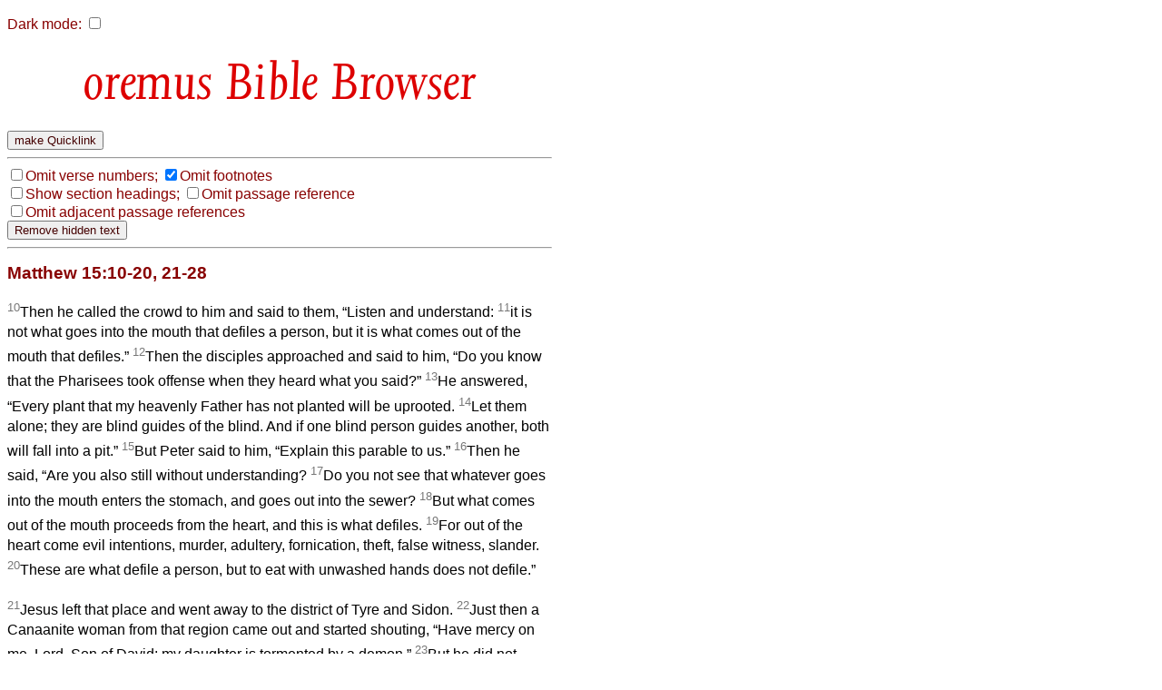

--- FILE ---
content_type: text/html
request_url: https://bible.oremus.org/?version=NRSV&passage=Matthew%2015:10-20,%2021-28%0AIsaiah%2056:1,%206-8%0AGenesis%2045:1-15%0APsalm%2067:1-7%0ARomans%2011:1-2a,%2029-32&vnum=yes&fnote=no&show_ref=yes&headings=no&semico=yes
body_size: 28524
content:
<!DOCTYPE html PUBLIC "-//W3C//DTD XHTML 1.0 Transitional//EN" "http://www.w3.org/TR/xhtml1/DTD/xhtml1-transitional.dtd">
<html xmlns="http://www.w3.org/1999/xhtml">
  <head>
    <meta http-equiv="Content-Type" content="text/html; charset=UTF-8" />
    <meta name="viewport" content="width=device-width, initial-scale=1.0, maximum-scale=1.0, user-scalable=0" />
    <title>oremus Bible Browser : Matthew 15:10-20, 21-28
Isaiah 56:1, 6-8
Genesis 45:1-15
Psalm 67:1-7
Romans 11:1-2a, 29-32</title>
    <link rel="stylesheet" href="/bible.css" type="text/css" media="all" />
    <link rel="stylesheet" href="/bscreen.css" type="text/css" media="screen" />
    <link rel="stylesheet" href="/bprint.css" type="text/css" media="print" />
    <link rel="stylesheet" href="/obb/obb.css" type="text/css" media="all" />
    <link rev="made" href="mailto:biblemail@oremus.org" />
    <script type="text/javascript" src="/bible.js?10"></script>
  </head>
  <body class="dmtog" onLoad="bStart();">

    <script language="JavaScript">
      var ol_sticky=1;var ol_cap="footnote";
      ol_fixx=610;var ol_offsety=-25;ol_fgcolor="#FFEEEE";
      ol_bgcolor="#880000";ol_textcolor="black";ol_textsize="-1";ol_closecolor="#FFEEEE";
    </script>

    <div id="overDiv" style="position:absolute; visibility:hidden; z-index:1000;"></div>
    <script language="JavaScript" src="overlib_mini.js"><!-- overLIB (c) Erik Bosrup --></script>

    <script type="text/javascript">

       var dark = false;
       function init_dark()
       {
          var cdark = b_get_cookie( 'darkmode' );
          if ( cdark && cdark == 'true' )
          {
             darkToggle();
          }
       }

       function b_set_cookie( name, value, expires, path, domain, secure )
       {
          // set time, in milliseconds
          var today = new Date();
          today.setTime( today.getTime() );

           /*
              if the expires variable is set, make the correct
              expires time, the current script below will set
              it for x number of days, to make it for hours,
              delete * 24, for minutes, delete * 60 * 24
           */
           if ( expires )
           {
              expires = expires * 1000 * 60 * 60 * 24;
           }
           var expires_date = new Date( today.getTime() + (expires) );

           document.cookie = name + "=" +escape( value ) +
               ( ( expires ) ? ";expires=" + expires_date.toGMTString() : "" ) +
               ( ( path ) ? ";path=" + path : "" ) +
               ( ( domain ) ? ";domain=" + domain : "" ) +
               ( ( secure ) ? ";secure" : "" );
       }


       function b_get_cookie( check_name )
       {
          // first split this cookie up into name/value pairs
          // note: document.cookie only returns name=value, not the other components
          var a_all_cookies = document.cookie.split( ';' );
          var a_temp_cookie = '';
          var cookie_name = '';
          var cookie_value = '';
          var b_cookie_found = false; // set boolean t/f default f
         
          for ( i = 0; i < a_all_cookies.length; i++ )
          {
             // now split apart each name=value pair
             a_temp_cookie = a_all_cookies[i].split( '=' );
           
             // and trim left/right whitespace while we are at it
             cookie_name = a_temp_cookie[0].replace(/^\s+|\s+$/g, '');
           
             // if the extracted name matches passed check_name
             if ( cookie_name == check_name )
             {
                b_cookie_found = true;
                // we need to handle case where cookie has no value but exists (no = sign, that is):
                if ( a_temp_cookie.length > 1 )
                {
                   cookie_value = unescape( a_temp_cookie[1].replace(/^\s+|\s+$/g, '') );
                }
                // note that in cases where cookie is initialized but no value, null is returned
                return cookie_value;
                break;
             }
             a_temp_cookie = null;
             cookie_name = '';
          }
          if ( ! b_cookie_found )
          {
             return null;
          }
       }

       function darkToggle()
       {
	   if ( dark )
	   {
             dark = false;

             dmStyleClassToggle( 'dmtog', '#FFFFFF', '#880000' );
             dmStyleClassToggle( 'bibletext', '#FFFFFF', '#010000' );
             dmStyleClassToggle( 'dmtog2', '', '#880000' );
             dmStyleClassToggle( 'obb', '', '#DD0000' );
             dmStyleClassToggle( 'search', '', '#440000' );
             dmStyleClassToggle( 'credits', '#FFFFFF', '#440000' );
             dmStyleClassToggle( 'screencredits', '', '#440000' );

             dmStyleTagToggle( 'h2', '', '#880000' );
             dmStyleTagToggle( 'h3', '', '#880000' );
             dmStyleTagToggle( 'a', '', '#0000BB' );

             document.getElementById( "dark-checkbox" ).checked = false;
	   }
           else
           {
             dark = true;

             dmStyleClassToggle( 'dmtog', '#222222', '#CCCCCC' );
             dmStyleClassToggle( 'bibletext', '#222222', '#CCCCCC' );
             dmStyleClassToggle( 'dmtog2', '', '#EECCCC' );
             dmStyleClassToggle( 'obb', '', '#FF9999' );
             dmStyleClassToggle( 'search', '', '#EECCCC' );
             dmStyleClassToggle( 'credits', '#222222', '#CCCCCC' );
             dmStyleClassToggle( 'screencredits', '#222222', '#CCCCCC' );

             dmStyleTagToggle( 'h2', '', '#EECCCC' );
             dmStyleTagToggle( 'h3', '', '#EECCCC' );
             dmStyleTagToggle( 'a', '', '#8888BB' );

             document.getElementById( "dark-checkbox" ).checked = true;
           }
           b_set_cookie( 'darkmode', dark, '3652', '/', '', '' );
       }

       function dmStyleClassToggle( className, bgColor, fgColor )
       {
             const togs = document.getElementsByClassName( className );
             for ( let tog of togs )
             {
                 if ( bgColor )
                 {
                     tog.style.backgroundColor = bgColor;
                 }
                 if ( fgColor )
                 {
                     tog.style.color = fgColor;
                 }
             }
       }

       function dmStyleTagToggle( tagName, bgColor, fgColor )
       {
             const els = document.getElementsByTagName( tagName );
             for ( let el of els )
             {
                 if ( bgColor )
                 {
                     el.style.backgroundColor = bgColor;
                 }
                 if ( fgColor )
                 {
                     el.style.color = fgColor;
                 }
             }
       }


       function bStart()
       {
           FormLoad();
           init_dark();     
       }

    </script>

<p id="dcheck">
  <label for="dark-checkbox">Dark mode:</label>

    <input type="checkbox" name="dark" id="dark-checkbox" onclick="darkToggle();">
</p>
    <script language="JavaScript">
      function setVis()
      {
        changeElementVisibility('fnote');
changeElementVisibility('sect');

      }
    </script>
<h1 align="center" id="h1screen">
<span class="obb" style="font-size: 65px; color: #D00"> Bible Browser</span>
</h1>
<div class="quicklink">
<form method="post" action="/?version=NRSV&amp;passage=Matthew%2015:10-20,%2021-28%0AIsaiah%2056:1,%206-8%0AGenesis%2045:1-15%0APsalm%2067:1-7%0ARomans%2011:1-2a,%2029-32&amp;vnum=yes&amp;fnote=no&amp;show_ref=yes&amp;headings=no&amp;semico=yes" enctype="multipart/form-data"><input type="submit" name="make_quicklink" value="make Quicklink" onmouseout="return nd();" onmouseover="return overlib('Create a saved query and get an oBB Quicklink to it', 0, FIXX,-1, CAPTION,'', FGCOLOR,'#FFFCFC', BGCOLOR,'#CC3300', TEXTCOLOR,'#000000', OFFSETX,50, OFFSETY,-25, TEXTSIZE,-1, TIMEOUT,2500);" />
<input type="hidden" name="passage" value="Matthew 15:10-20, 21-28&#10;Isaiah 56:1, 6-8&#10;Genesis 45:1-15&#10;Psalm 67:1-7&#10;Romans 11:1-2a, 29-32"  />
<input type="hidden" name="version" value="NRSV"  />
<input type="hidden" name="vnum" value="yes"  />
<input type="hidden" name="fnote" value="no"  />
<input type="hidden" name="headings" value="no"  />
<input type="hidden" name="show_ref" value="yes"  />
<input type="hidden" name="semico" value="yes"  />
</form>
</div>
<hr class="quicklink" /><div class="visbuttons"><nobr><label><input type="checkbox" name="vnum" value="no" id="vnum" onclick="changeElementVisibility('vnum')" /></label><label for="vnum">Omit&nbsp;verse&nbsp;numbers;</label></nobr>
<nobr><label><input type="checkbox" name="fnote" value="no" checked="checked" id="fnote" onclick="changeElementVisibility('fnote')" /></label><label for="fnote">Omit&nbsp;footnotes</label></nobr>
<br />
<nobr><label><input type="checkbox" name="headings" value="yes" id="headings" onclick="changeElementVisibility('sect')" /></label><label for="headings">Show&nbsp;section&nbsp;headings;</label></nobr>
<nobr><label><input type="checkbox" name="show_ref" value="no" id="ref" onclick="changeElementVisibility('passageref')" /></label><label for="ref">Omit&nbsp;passage&nbsp;reference</label></nobr>
<br />
<nobr><label><input type="checkbox" name="show_adj" value="no" id="adj" onclick="changeElementVisibility('adj')" /></label><label for="adj">Omit&nbsp;adjacent&nbsp;passage&nbsp;references</label></nobr>
<form onSubmit="removeHidden();return false;"><input type="submit" value="Remove hidden text" /></form><hr />
</div><!-- class="visbuttons" -->
<div class="bible dmtog">

<h2 class="passageref">Matthew 15:10-20, 21-28</h2>

<div class="bibletext">
<p>

<p><sup class="ww vnumVis">10</sup>Then he called the crowd to him and said to them, &#147;Listen and understand:
<sup class="ww vnumVis">11</sup>it is not what goes into the mouth that defiles a person, but it is what comes out of the mouth that defiles.&#148;
<sup class="ww vnumVis">12</sup>Then the disciples approached and said to him, &#147;Do you know that the Pharisees took offense when they heard what you said?&#148;
<sup class="ww vnumVis">13</sup>He answered, &#147;Every plant that my heavenly Father has not planted will be uprooted.
<sup class="ww vnumVis">14</sup>Let them alone; they are blind guides of the blind. And if one blind person guides another, both will fall into a pit.&#148;
<sup class="ww vnumVis">15</sup>But Peter said to him, &#147;Explain this parable to us.&#148;
<sup class="ww vnumVis">16</sup>Then he said, &#147;Are you also still without understanding?
<sup class="ww vnumVis">17</sup>Do you not see that whatever goes into the mouth enters the stomach, and goes out into the sewer?
<sup class="ww vnumVis">18</sup>But what comes out of the mouth proceeds from the heart, and this is what defiles.
<sup class="ww vnumVis">19</sup>For out of the heart come evil intentions, murder, adultery, fornication, theft, false witness, slander.
<sup class="ww vnumVis">20</sup>These are what defile a person, but to eat with unwashed hands does not defile.&#148;
<p><sup class="ww vnumVis">21</sup>Jesus left that place and went away to the district of Tyre and Sidon.
<sup class="ww vnumVis">22</sup>Just then a Canaanite woman from that region came out and started shouting, &#147;Have mercy on me, Lord, Son of David; my daughter is tormented by a demon.&#148;
<sup class="ww vnumVis">23</sup>But he did not answer her at all. And his disciples came and urged him, saying, &#147;Send her away, for she keeps shouting after us.&#148;
<sup class="ww vnumVis">24</sup>He answered, &#147;I was sent only to the lost sheep of the house of Israel.&#148;
<sup class="ww vnumVis">25</sup>But she came and knelt before him, saying, &#147;Lord, help me.&#148;
<sup class="ww vnumVis">26</sup>He answered, &#147;It is not fair to take the children&#146;s food and throw it to the dogs.&#148;
<sup class="ww vnumVis">27</sup>She said, &#147;Yes, Lord, yet even the dogs eat the crumbs that fall from their masters&#146; table.&#148;
<sup class="ww vnumVis">28</sup>Then Jesus answered her, &#147;Woman, great is your faith! Let it be done for you as you wish.&#148; And her daughter was healed instantly.
</p>

</div><!-- class="bibletext" -->

<div class="adj">
<table border="0" width="100%"><tr><td valign="top" align="right">&lt;&lt;</td><td valign="top" align="left"><form method="post" action="/?version=NRSV&amp;passage=Matthew%2015:10-20,%2021-28%0AIsaiah%2056:1,%206-8%0AGenesis%2045:1-15%0APsalm%2067:1-7%0ARomans%2011:1-2a,%2029-32&amp;vnum=yes&amp;fnote=no&amp;show_ref=yes&amp;headings=no&amp;semico=yes" enctype="multipart/form-data"><input type="hidden" name="passage" value="Matthew 15.1-9" />
<input type="submit" name="show passage_button" value="Matthew 15.1-9" />
<input type="hidden" name="vnum" value="yes"  />
<input type="hidden" name="fnote" value="no"  />
<input type="hidden" name="headings" value="no"  />
<input type="hidden" name="adj" value=""  />
<input type="hidden" name="version" value="NRSV" />
</form>
</td><td valign="top" align="right"><form method="post" action="/?version=NRSV&amp;passage=Matthew%2015:10-20,%2021-28%0AIsaiah%2056:1,%206-8%0AGenesis%2045:1-15%0APsalm%2067:1-7%0ARomans%2011:1-2a,%2029-32&amp;vnum=yes&amp;fnote=no&amp;show_ref=yes&amp;headings=no&amp;semico=yes" enctype="multipart/form-data"><input type="hidden" name="passage" value="Matthew 15.29-39" />
<input type="submit" name="show passage_button" value="Matthew 15.29-39" />
<input type="hidden" name="vnum" value="yes"  />
<input type="hidden" name="fnote" value="no"  />
<input type="hidden" name="headings" value="no"  />
<input type="hidden" name="adj" value=""  />
<input type="hidden" name="version" value="NRSV" />
</form>
</td><td valign="top" align="left">&gt;&gt;</td></tr></table>
</div><!-- class="adj" -->
<h2 class="passageref">Isaiah 56:1, 6-8</h2>

<div class="bibletext">
<p>

<p><span class="cc vnumVis">56</span>Thus says the <span class=sc>Lord</span>: Maintain justice, and do what is right, for soon my salvation will come, and my deliverance be revealed.
<sup class="ww vnumVis">6</sup>And the foreigners who join themselves to the <span class=sc>Lord</span>, to minister to him, to love the name of the <span class=sc>Lord</span>, and to be his servants, all who keep the sabbath, and do not profane it, and hold fast my covenant&#151;
<sup class="ww vnumVis">7</sup>these I will bring to my holy mountain, and make them joyful in my house of prayer; their burnt offerings and their sacrifices will be accepted on my altar; for my house shall be called a house of prayer for all peoples.
<sup class="ww vnumVis">8</sup>Thus says the Lord <span class=sc>God</span>, who gathers the outcasts of Israel, I will gather others to them besides those already gathered.
</p>

</div><!-- class="bibletext" -->

<div class="adj">
<table border="0" width="100%"><tr><td valign="top" align="right">&lt;&lt;</td><td valign="top" align="left"><form method="post" action="/?version=NRSV&amp;passage=Matthew%2015:10-20,%2021-28%0AIsaiah%2056:1,%206-8%0AGenesis%2045:1-15%0APsalm%2067:1-7%0ARomans%2011:1-2a,%2029-32&amp;vnum=yes&amp;fnote=no&amp;show_ref=yes&amp;headings=no&amp;semico=yes" enctype="multipart/form-data"><input type="hidden" name="passage" value="Isaiah 55" />
<input type="submit" name="show passage_button" value="Isaiah 55" />
<input type="hidden" name="vnum" value="yes"  />
<input type="hidden" name="fnote" value="no"  />
<input type="hidden" name="headings" value="no"  />
<input type="hidden" name="adj" value=""  />
<input type="hidden" name="version" value="NRSV" />
</form>
</td><td valign="top" align="right"><form method="post" action="/?version=NRSV&amp;passage=Matthew%2015:10-20,%2021-28%0AIsaiah%2056:1,%206-8%0AGenesis%2045:1-15%0APsalm%2067:1-7%0ARomans%2011:1-2a,%2029-32&amp;vnum=yes&amp;fnote=no&amp;show_ref=yes&amp;headings=no&amp;semico=yes" enctype="multipart/form-data"><input type="hidden" name="passage" value="Isaiah 56.9-12" />
<input type="submit" name="show passage_button" value="Isaiah 56.9-12" />
<input type="hidden" name="vnum" value="yes"  />
<input type="hidden" name="fnote" value="no"  />
<input type="hidden" name="headings" value="no"  />
<input type="hidden" name="adj" value=""  />
<input type="hidden" name="version" value="NRSV" />
</form>
</td><td valign="top" align="left">&gt;&gt;</td></tr></table>
</div><!-- class="adj" -->
<h2 class="passageref">Genesis 45:1-15</h2>

<div class="bibletext">
<p>

<p><span class="cc vnumVis">45</span>Then Joseph could no longer control himself before all those who stood by him, and he cried out, &#147;Send everyone away from me.&#148; So no one stayed with him when Joseph made himself known to his brothers.
<sup class="ww vnumVis">2</sup>And he wept so loudly that the Egyptians heard it, and the household of Pharaoh heard it.
<sup class="ww vnumVis">3</sup>Joseph said to his brothers, &#147;I am Joseph. Is my father still alive?&#148; But his brothers could not answer him, so dismayed were they at his presence.
<sup class="ww vnumVis">4</sup>Then Joseph said to his brothers, &#147;Come closer to me.&#148; And they came closer. He said, &#147;I am your brother, Joseph, whom you sold into Egypt.
<sup class="ww vnumVis">5</sup>And now do not be distressed, or angry with yourselves, because you sold me here; for God sent me before you to preserve life.
<sup class="ww vnumVis">6</sup>For the famine has been in the land these two years; and there are five more years in which there will be neither plowing nor harvest.
<sup class="ww vnumVis">7</sup>God sent me before you to preserve for you a remnant on earth, and to keep alive for you many survivors.
<sup class="ww vnumVis">8</sup>So it was not you who sent me here, but God; he has made me a father to Pharaoh, and lord of all his house and ruler over all the land of Egypt.
<sup class="ww vnumVis">9</sup>Hurry and go up to my father and say to him, &#145;Thus says your son Joseph, God has made me lord of all Egypt; come down to me, do not delay.
<sup class="ww vnumVis">10</sup>You shall settle in the land of Goshen, and you shall be near me, you and your children and your children&#146;s children, as well as your flocks, your herds, and all that you have.
<sup class="ww vnumVis">11</sup>I will provide for you there&#151;since there are five more years of famine to come&#151;so that you and your household, and all that you have, will not come to poverty.&#146;
<sup class="ww vnumVis">12</sup>And now your eyes and the eyes of my brother Benjamin see that it is my own mouth that speaks to you.
<sup class="ww vnumVis">13</sup>You must tell my father how greatly I am honored in Egypt, and all that you have seen. Hurry and bring my father down here.&#148;
<sup class="ww vnumVis">14</sup>Then he fell upon his brother Benjamin&#146;s neck and wept, while Benjamin wept upon his neck.
<sup class="ww vnumVis">15</sup>And he kissed all his brothers and wept upon them; and after that his brothers talked with him.
</p>

</div><!-- class="bibletext" -->

<div class="adj">
<table border="0" width="100%"><tr><td valign="top" align="right">&lt;&lt;</td><td valign="top" align="left"><form method="post" action="/?version=NRSV&amp;passage=Matthew%2015:10-20,%2021-28%0AIsaiah%2056:1,%206-8%0AGenesis%2045:1-15%0APsalm%2067:1-7%0ARomans%2011:1-2a,%2029-32&amp;vnum=yes&amp;fnote=no&amp;show_ref=yes&amp;headings=no&amp;semico=yes" enctype="multipart/form-data"><input type="hidden" name="passage" value="Genesis 44" />
<input type="submit" name="show passage_button" value="Genesis 44" />
<input type="hidden" name="vnum" value="yes"  />
<input type="hidden" name="fnote" value="no"  />
<input type="hidden" name="headings" value="no"  />
<input type="hidden" name="adj" value=""  />
<input type="hidden" name="version" value="NRSV" />
</form>
</td><td valign="top" align="right"><form method="post" action="/?version=NRSV&amp;passage=Matthew%2015:10-20,%2021-28%0AIsaiah%2056:1,%206-8%0AGenesis%2045:1-15%0APsalm%2067:1-7%0ARomans%2011:1-2a,%2029-32&amp;vnum=yes&amp;fnote=no&amp;show_ref=yes&amp;headings=no&amp;semico=yes" enctype="multipart/form-data"><input type="hidden" name="passage" value="Genesis 45.16-28" />
<input type="submit" name="show passage_button" value="Genesis 45.16-28" />
<input type="hidden" name="vnum" value="yes"  />
<input type="hidden" name="fnote" value="no"  />
<input type="hidden" name="headings" value="no"  />
<input type="hidden" name="adj" value=""  />
<input type="hidden" name="version" value="NRSV" />
</form>
</td><td valign="top" align="left">&gt;&gt;</td></tr></table>
</div><!-- class="adj" -->
<div class="bibletext">
<p>

<h2 class="pn passageref">Psalm&nbsp;67</h2><p><p><sup class="ww vnumVis">1</sup>May God be gracious to us and bless us and make his face to shine upon us, Selah
<p><sup class="ww vnumVis">2</sup>that your way may be known upon earth, your saving power among all nations.
<p><sup class="ww vnumVis">3</sup>Let the peoples praise you, O God; let all the peoples praise you.
<p><sup class="ww vnumVis">4</sup>Let the nations be glad and sing for joy, for you judge the peoples with equity and guide the nations upon earth. Selah
<p><sup class="ww vnumVis">5</sup>Let the peoples praise you, O God; let all the peoples praise you.
<p><sup class="ww vnumVis">6</sup>The earth has yielded its increase; God, our God, has blessed us.
<p><sup class="ww vnumVis">7</sup>May God continue to bless us; let all the ends of the earth revere him.
</p>

</div><!-- class="bibletext" -->

<div class="adj">
<table border="0" width="100%"><tr><td valign="top" align="right">&lt;&lt;</td><td valign="top" align="left"><form method="post" action="/?version=NRSV&amp;passage=Matthew%2015:10-20,%2021-28%0AIsaiah%2056:1,%206-8%0AGenesis%2045:1-15%0APsalm%2067:1-7%0ARomans%2011:1-2a,%2029-32&amp;vnum=yes&amp;fnote=no&amp;show_ref=yes&amp;headings=no&amp;semico=yes" enctype="multipart/form-data"><input type="hidden" name="passage" value="Psalm 66" />
<input type="submit" name="show passage_button" value="Psalm 66" />
<input type="hidden" name="vnum" value="yes"  />
<input type="hidden" name="fnote" value="no"  />
<input type="hidden" name="headings" value="no"  />
<input type="hidden" name="adj" value=""  />
<input type="hidden" name="version" value="NRSV" />
</form>
</td><td valign="top" align="right"><form method="post" action="/?version=NRSV&amp;passage=Matthew%2015:10-20,%2021-28%0AIsaiah%2056:1,%206-8%0AGenesis%2045:1-15%0APsalm%2067:1-7%0ARomans%2011:1-2a,%2029-32&amp;vnum=yes&amp;fnote=no&amp;show_ref=yes&amp;headings=no&amp;semico=yes" enctype="multipart/form-data"><input type="hidden" name="passage" value="Psalm 68" />
<input type="submit" name="show passage_button" value="Psalm 68" />
<input type="hidden" name="vnum" value="yes"  />
<input type="hidden" name="fnote" value="no"  />
<input type="hidden" name="headings" value="no"  />
<input type="hidden" name="adj" value=""  />
<input type="hidden" name="version" value="NRSV" />
</form>
</td><td valign="top" align="left">&gt;&gt;</td></tr></table>
</div><!-- class="adj" -->
<h2 class="passageref">Romans 11:1-2a, 29-32</h2>

<div class="bibletext">
<p>

<p><span class="cc vnumVis">11</span>I ask, then, has God rejected his people? By no means! I myself am an Israelite, a descendant of Abraham, a member of the tribe of Benjamin.
<sup class="ww vnumVis">2</sup>God has not rejected his people whom he foreknew. Do you not know what the scripture says of Elijah, how he pleads with God against Israel?
<sup class="ww vnumVis">29</sup>for the gifts and the calling of God are irrevocable.
<sup class="ww vnumVis">30</sup>Just as you were once disobedient to God but have now received mercy because of their disobedience,
<sup class="ww vnumVis">31</sup>so they have now been disobedient in order that, by the mercy shown to you, they too may now receive mercy.
<sup class="ww vnumVis">32</sup>For God has imprisoned all in disobedience so that he may be merciful to all.
</p>

</div><!-- class="bibletext" -->

<div class="adj">
<table border="0" width="100%"><tr><td valign="top" align="right">&lt;&lt;</td><td valign="top" align="left"><form method="post" action="/?version=NRSV&amp;passage=Matthew%2015:10-20,%2021-28%0AIsaiah%2056:1,%206-8%0AGenesis%2045:1-15%0APsalm%2067:1-7%0ARomans%2011:1-2a,%2029-32&amp;vnum=yes&amp;fnote=no&amp;show_ref=yes&amp;headings=no&amp;semico=yes" enctype="multipart/form-data"><input type="hidden" name="passage" value="Romans 10" />
<input type="submit" name="show passage_button" value="Romans 10" />
<input type="hidden" name="vnum" value="yes"  />
<input type="hidden" name="fnote" value="no"  />
<input type="hidden" name="headings" value="no"  />
<input type="hidden" name="adj" value=""  />
<input type="hidden" name="version" value="NRSV" />
</form>
</td><td valign="top" align="right"><form method="post" action="/?version=NRSV&amp;passage=Matthew%2015:10-20,%2021-28%0AIsaiah%2056:1,%206-8%0AGenesis%2045:1-15%0APsalm%2067:1-7%0ARomans%2011:1-2a,%2029-32&amp;vnum=yes&amp;fnote=no&amp;show_ref=yes&amp;headings=no&amp;semico=yes" enctype="multipart/form-data"><input type="hidden" name="passage" value="Romans 11.33-36" />
<input type="submit" name="show passage_button" value="Romans 11.33-36" />
<input type="hidden" name="vnum" value="yes"  />
<input type="hidden" name="fnote" value="no"  />
<input type="hidden" name="headings" value="no"  />
<input type="hidden" name="adj" value=""  />
<input type="hidden" name="version" value="NRSV" />
</form>
</td><td valign="top" align="left">&gt;&gt;</td></tr></table>
</div><!-- class="adj" -->
</div><!-- class="bible" -->

<div class="copyright dmtog">
<hr />
<p class="dmtog">
<cite>New Revised Standard Version Bible</cite>, copyright &copy; 1989 National Council of the Churches of Christ in the United States of America. Used by permission. All rights reserved worldwide. <a href="http://nrsvbibles.org">http://nrsvbibles.org</a>
</p>
</div><!-- class="copyright" -->

<div class="quicklink">
<form method="post" action="/?version=NRSV&amp;passage=Matthew%2015:10-20,%2021-28%0AIsaiah%2056:1,%206-8%0AGenesis%2045:1-15%0APsalm%2067:1-7%0ARomans%2011:1-2a,%2029-32&amp;vnum=yes&amp;fnote=no&amp;show_ref=yes&amp;headings=no&amp;semico=yes" enctype="multipart/form-data"><input type="submit" name="make_quicklink" value="make Quicklink" onmouseout="return nd();" onmouseover="return overlib('Create a saved query and get an oBB Quicklink to it', 0, FIXX,-1, CAPTION,'', FGCOLOR,'#FFFCFC', BGCOLOR,'#CC3300', TEXTCOLOR,'#000000', OFFSETX,50, OFFSETY,-25, TEXTSIZE,-1, TIMEOUT,2500);" />
<input type="hidden" name="passage" value="Matthew 15:10-20, 21-28&#10;Isaiah 56:1, 6-8&#10;Genesis 45:1-15&#10;Psalm 67:1-7&#10;Romans 11:1-2a, 29-32"  />
<input type="hidden" name="version" value="NRSV"  />
<input type="hidden" name="vnum" value="yes"  />
<input type="hidden" name="fnote" value="no"  />
<input type="hidden" name="headings" value="no"  />
<input type="hidden" name="show_ref" value="yes"  />
<input type="hidden" name="semico" value="yes"  />
</form>
</div>
<hr class="quicklink" />
<div class="another">
<p>Enter another bible reference: </p><form method="post" action="/?version=NRSV&amp;passage=Matthew%2015:10-20,%2021-28%0AIsaiah%2056:1,%206-8%0AGenesis%2045:1-15%0APsalm%2067:1-7%0ARomans%2011:1-2a,%2029-32&amp;vnum=yes&amp;fnote=no&amp;show_ref=yes&amp;headings=no&amp;semico=yes" enctype="multipart/form-data"><input type="text" name="passage" value="" size="22" maxlength="1024" /><input type="submit" name="show passage_button" value="show passage" />
<input type="hidden" name="vnum" value="yes"  />
<input type="hidden" name="fnote" value="no"  />
<input type="hidden" name="headings" value="no"  />
<input type="hidden" name="adj" value=""  />
<input type="hidden" name="version" value="NRSV" />
</form>

</div> <!-- class="another" -->
    <div align="left" class="credits dmtog">
      <hr />
      <div class="screencredits">
	<p class="dmtog">
	  <a href="/">
<span class="obb" style="font-size: 68px; color: #D00; line-height: 0.65em;">obb</span><br />
<span class="obb" style="font-size: 18px; color: #D00">bible browser</span>
</a><br />
	    <a href="mailto:biblemail@oremus.org">biblemail@oremus.org</a><br />
	  v&nbsp;2.9.2<br />
	  30 June 2021
	</p>
      </div>
      <div class="printcredits">
	From the oremus Bible Browser https://bible.oremus.org v2.9.2 30 June 2021.
      </div>
    </div>

  </body>

</html>
